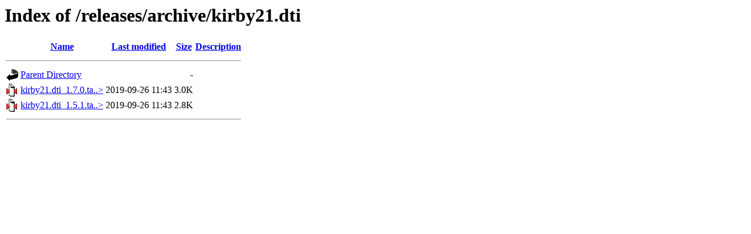

--- FILE ---
content_type: text/html;charset=ISO-8859-1
request_url: https://neuroconductor.org/releases/archive/kirby21.dti/?C=N;O=D
body_size: 1204
content:
<!DOCTYPE HTML PUBLIC "-//W3C//DTD HTML 3.2 Final//EN">
<html>
 <head>
  <title>Index of /releases/archive/kirby21.dti</title>
 </head>
 <body>
<h1>Index of /releases/archive/kirby21.dti</h1>
  <table>
   <tr><th valign="top"><img src="/icons/blank.gif" alt="[ICO]"></th><th><a href="?C=N;O=A">Name</a></th><th><a href="?C=M;O=A">Last modified</a></th><th><a href="?C=S;O=A">Size</a></th><th><a href="?C=D;O=A">Description</a></th></tr>
   <tr><th colspan="5"><hr></th></tr>
<tr><td valign="top"><img src="/icons/back.gif" alt="[PARENTDIR]"></td><td><a href="/releases/archive/">Parent Directory</a>       </td><td>&nbsp;</td><td align="right">  - </td><td>&nbsp;</td></tr>
<tr><td valign="top"><img src="/icons/compressed.gif" alt="[   ]"></td><td><a href="kirby21.dti_1.7.0.tar.gz">kirby21.dti_1.7.0.ta..&gt;</a></td><td align="right">2019-09-26 11:43  </td><td align="right">3.0K</td><td>&nbsp;</td></tr>
<tr><td valign="top"><img src="/icons/compressed.gif" alt="[   ]"></td><td><a href="kirby21.dti_1.5.1.tar.gz">kirby21.dti_1.5.1.ta..&gt;</a></td><td align="right">2019-09-26 11:43  </td><td align="right">2.8K</td><td>&nbsp;</td></tr>
   <tr><th colspan="5"><hr></th></tr>
</table>
</body></html>
